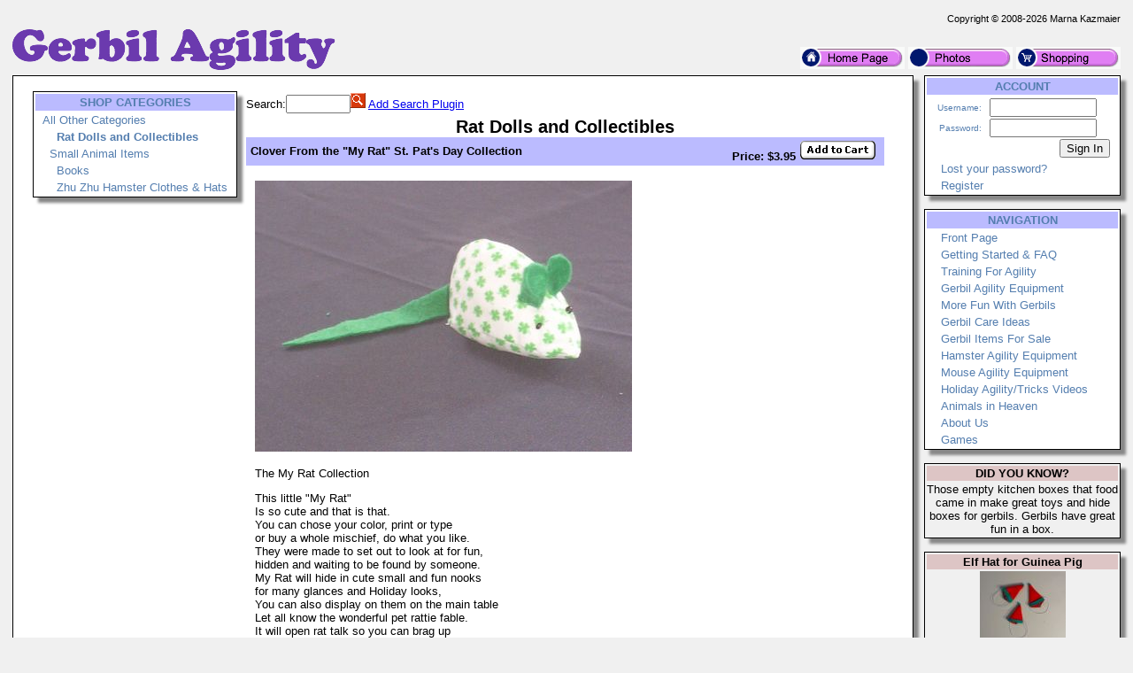

--- FILE ---
content_type: text/html; charset=UTF-8
request_url: http://www.gerbilagility.com/?action=Store&itemid=220
body_size: 5964
content:
<!DOCTYPE HTML PUBLIC '-//W3C//DTD HTML 4.01 Transitional//EN' 'https://w3.org/TR/html4/loose.dtd'>
<html><head><title>Gerbil Agility - Store</title>
<meta name='keywords' content='Gerbil Agility,The Agile Gerbil,dumbo,hairless,double,rex,agility,jump,window,teeter,toter,bar,rail,open,closed,tunnel,photo,photos,contest,train, training, tasks, tricks, PEW,exercise, harness, clothes, clothing,costumes, outfits, toys,bed,hammock,tunnels,jumps, lego,legos, care,bedding,feed,food,feeding,recipes,craft, crafts,crochet,sweater,sweaters,knit,scarf,scarves,earrings,patchwork,patch,work,works,show,shows,events,world rat day,year of the rat,sweater,sweaters,statue,statues,illness, illnesses, disease,diseases,sick,tumor,tumors,surgery,vets,vet,veterinary,veterinarian,care,hammock,hammocks,odd eye,eyed,eyes,blase,blaze,Berkshire,curly,curley,genetics,genetic,breed,breeding,breeder,breeders,practice,learning,learn,teach,teaching,building,making,creating,create,stuff,fancy,pet,pets,companion,companions,friend,friends,April 4,gerbil,gerbils,mice,mouse,degu,guinea pig,pigs,hamster,dwarf,mini,miniature,African,Gambian,giant,trap,trapping,tote,purse,potty,litter,squeak,ratatuille,movie,movies,books,book,care,habitat,cage,free range,come when called,shoulder rider,riding,ride,meet up,chewing,chew,chewed,repair,repairing,ladder,variety,varieties,breeds,kinds,transportation,health,healthy'>
<meta name='description' content='GerbilAgility.com is a website for sharing our love of the pet gerbil. At play, as a pet, showing or winding their way through an agility course these little guys are a joy to own and play with!'>
<meta name='verify-v1' content='8ax3JKyYUTVM9McU/IbpLrLgOAE9EJrOzF9KCcmRUAE='>
<meta name='google-site-verification' content='8ax3JKyYUTVM9McU/IbpLrLgOAE9EJrOzF9KCcmRUAE='>
<meta name='robots' content='index, follow'>
<meta name='viewport' content='width=device-width, initial-scale=1'>
<link rel='shortcut icon' href='/Images/icon_gerbilagility.com.ico' type='image/x-icon'>
<link rel='icon' href='/Images/icon_gerbilagility.com.ico' type='image/x-icon'>
<link rel='search' type='application/opensearchdescription+xml' title='Gerbil Agility Store' href='/extras/searchstore_gerbilagility.com.xml'>
<link rel='canonical' href='https://gerbilagility.com?action=Store' />
<meta http-equiv='content-type' content='text/html;charset=utf-8'>
<link rel='stylesheet' type='text/css' href='php/styles.css'>
<script type='text/javascript'>
if (window.location.protocol != 'https:') window.location.href = 'https:' + window.location.href.substring(window.location.protocol.length);
function redirectToURL(newURL) { window.location.assign(newURL); }
function executeRecents() { window.location.assign('?action=Forums&age=1'); }
function executeSearch() { window.location.assign('?action=Forums&q='+document.getElementById('q').value); }
var onloadFunctions = new Array();
var onresizeFunctions = new Array();
function onloadHandler() { for(var i = 0;i < onloadFunctions.length;i++) eval(onloadFunctions[i]); }
function onloadAdd(func){ onloadFunctions[onloadFunctions.length] = func; window.onload = onloadHandler; }
function onresizeHandler() { for(var i = 0;i < onresizeFunctions.length;i++) eval(onresizeFunctions[i]); }
function onresizeAdd(func){ onresizeFunctions[onresizeFunctions.length] = func; window.onresize = onresizeHandler; }
function installSearchEngine(whattype,whatdesc){
if (window.sidebar && ('addSearchEngine' in window.sidebar)){window.sidebar.addSearchEngine('/extras/search'+whattype+'_gerbilagility.com.src','/extras/search'+whattype+'_gerbilagility.com.png','Gerbil Agility '+whatdesc+' Search Plugin','');}
else {alert('No search engine support to add Gerbil Agility '+whatdesc+' Search Plugin');}
}
function settextfield(whatbox,whatvalue){
document.form1[whatbox].value = whatvalue;
document.form1[whatbox].focus();
}
function setcheckbox(whatbox,whatvalue){
document.form1[whatbox].checked = whatvalue;
}
function setMouseOverImage(id) {
	var src = document.getElementById(id).src;
	base = src.substr(0, src.length - 4);
	ext = src.substr(src.length - 4);
	document.getElementById(id).src = base + '1' + ext;
}
function setMouseOutImage(id) {
	var src = document.getElementById(id).src;
	base = src.substr(0, src.length - 5);
	ext = src.substr(src.length - 4);
	document.getElementById(id).src = base + ext;
}
function add(open, end){
var isIE = (document.attachEvent)? true : false;
var tArea = document.postForm.body;
var sct = tArea.scrollTop;
var open = (open)? open : '';
var end = (end)? end : '';
var sl;
if(isIE){
tArea.focus();
var curSelect = document.selection.createRange();
if(arguments[2]){
curSelect.text = open + arguments[2] + ']' + curSelect.text + end;
} else {
curSelect.text = open + curSelect.text + end;
}
} else if(!isIE && typeof tArea.selectionStart != 'undefined')
{
var selStart = tArea.value.substr(0, tArea.selectionStart);
var selEnd = tArea.value.substr(tArea.selectionEnd, tArea.value.length);
var curSelection = tArea.value.replace(selStart, '').replace(selEnd, '');
if(arguments[2]){
sl = selStart + open + arguments[2] + ']' + curSelection + end;
tArea.value = sl + selEnd;
} else {
sl = selStart + open + curSelection + end;
tArea.value = sl + selEnd;
}
tArea.setSelectionRange(sl.length, sl.length);
tArea.focus();
tArea.scrollTop = sct;
} else {
tArea.value += (arguments[2])? open + arguments[2] + ']' + end : open + end;
}
}
</script>
</head>
<body>
<p><table class='body'>
<tr><td class='copyright'>Copyright &copy; 2008-2026 Marna Kazmaier</td></tr>
<tr><td><table class='body'>
<tr><td class='logo'><a href='/'>
<img src='/Images/logo_gerbilagility.com.png' alt='gerbilagility.com' title='GerbilAgility.com is a website for sharing our love of the pet gerbil. At play, as a pet, showing or winding their way through an agility course these little guys are a joy to own and play with!'>
</a></td>
<td class='quicklinks'><a href='?id=163'><img src='/Images/Bullets/home.png' alt='Home'></a>
 <a href='?action=Albums&amp;id=7'><img src='/Images/Bullets/photos.png' alt='Photos'></a>
 <a href='?action=Store&amp;catid=11'><img src='/Images/Bullets/store.png' alt='Store'></a></td></tr>
</table></td></tr>
<tr><td><table class='body'>
<tr><td class='content'>
 <table class='content'><tr><td>


<table class='shoplayout'>
<tr><td><table class='menu' id='shopmenu'>
<tr><th>SHOP CATEGORIES</th></tr>
<tr><td class='item'><a href='?action=Store&amp;catid=1'>All Other Categories</a></td></tr>
<tr><td class='item'>&nbsp;&nbsp;&nbsp;&nbsp;<a href='?action=Store&amp;catid=8'><b>Rat Dolls and Collectibles</b></a></td></tr>
<tr><td class='item'>&nbsp;&nbsp;<a href='?action=Store&amp;catid=11'>Small Animal Items</a></td></tr>
<tr><td class='item'>&nbsp;&nbsp;&nbsp;&nbsp;<a href='?action=Store&amp;catid=34'>Books</a></td></tr>
<tr><td class='item'>&nbsp;&nbsp;&nbsp;&nbsp;<a href='?action=Store&amp;catid=37'>Zhu Zhu Hamster Clothes &amp; Hats</a></td></tr>
</table></td>
<td><table class='shopbody'>
<tr><td class='searchbar'><form action='' method='get'><input type='hidden' name='action' value='Store'>Search:<input type='text' name='q' size='7' value=''><input type='image' src='/Images/Bullets/search.gif'> <a href='#' onClick='installSearchEngine("store","Store");return false'>Add Search Plugin</a></form></td></tr>
<tr><td class='body'>
<table class='items-noborder'><form action='?action=View%20Cart' method='POST'>
<caption>Rat Dolls and Collectibles</caption><tr><th class='left'>Clover From the &quot;My Rat&quot; St. Pat&#039;s Day Collection</th><th class='right'>Price:&nbsp;$3.95<input type='hidden' name='addtocart' value='220'> <input type='image' src='/Images/Bullets/addtocart.gif' alt='Add To Cart'>&nbsp;</th></tr>
<tr><td colspan='2'><br><img src='/menagerie/photos/rats/collectables/stpatricksmyrat.jpg' alt=''></td></tr>
<tr><td colspan='2'><p>The My Rat Collection</p>
<p>This little &quot;My Rat&quot;<br>Is so cute and that is that.<br>You can chose your color, print or type<br>or buy a whole mischief, do what you like.<br>They were made to set out to look at for fun,<br>hidden and waiting  to be found by someone.<br>My Rat will hide in cute small and fun nooks<br>for many glances and Holiday looks,<br>You can also display on them on the main table<br>Let all know the wonderful pet rattie fable.<br>It will open rat talk so you can brag up<br>all the fun pets you keep including their pup.</p>
<p>You can also buy one made up with colors we choice<br>or send in some fabric, no matter what, you can&#039;t loose.<br>If you outgrew your favorite pair of jeans,<br>let&#039;s make something equally keen.<br>Have an old shirt that got ripped or full of stains?<br>Let&#039;s make a cute My Rat out of the remains.</p>
<p>These ratties are cute and made with great fun<br>They stay out of trouble, they don&#039;t even run.<br>So hurry and buy some and hide them around,<br>Most Rat Lovers can not buy only one I have found.</p>
<p><span style='font-weight:bold;'>This one is an &quot;My St. Pat&#039;s Rat&quot;.</span>  Great for St. Pat&#039;s, 4H, summer fun, and all through the year.</p>
<p>These are fun little Fabric Print Stuffed Ratties.  They are cute for the Holidays, all of the Holidays.  You can put them in fun places and conversations will begin....open for you to talk about your pet rats and how you love them.  You can tuck them in cute little out of the way places or set them right in the middle of the Holiday Meal Table.</p>
<p>I have one in my medicine chest, that and one of the donkeys I collect...that will give those noisy people something to think about, ey?  LOL</p>
<p>You can choice one of the My Rats that are already made up or for $10 (return postage included) I will make one up from a 10&quot; x 10&quot; piece of favorite fabric, old shirt, or a leg of your favorite pants that you can not longer wear. (email me for the information and just what to send).</p>
<p>These can be great toys for your live ratties, but not really for human children.  Their eyes are beads, and the ears are polar fleece that  either could be pulled or bitten off.</p>
<p>The My Rat is made new and has never been used. I do however have quite a collection of my own.</p>
<p>The My Rats are made with my own design in our non smoking home.  The My Rat is not returnable nor is it refundable.  If however you find an sewing error has been made I will replace your My Rat with as close to the same fabric as I can find.  If you see one that you like, you should buy it right away, I may or may not have more made with the same fabric.  Sometimes I only have such a small amount of fabric and when the stores sell it out (a print of fabric) sometimes you never see it again.</p>
<p>The My Rat&#039;s body  is approx. 4 1/4&quot; long and 2 1/2&quot; tall.  The tail is approx 4 1/4&quot; long.  Each one is hand made.  The one you are buying may not be exactly &quot;marked&quot; like the one in the photo, but it will however be made from the same fun fabrics you see in the photo of on particular page.  Each one is a bit different, or call it unique. You could even call it a &quot;limited collection&quot;.</p>
<p>This one is made from an USA Flag Print with black bead eyes and pink ears.</p>
<p>More My Rats are coming....check back often!!<img src='/menagerie/photos/rats/collectables/myratscollection.jpg' alt='My Rat Mischief' class='photoleft'></p>
<p class='message'>This smaller item has a smaller shipping charge of $1.95 to the USA when shipped with similar items. Your shopping cart will show your shipping costs and total based on the items in it.</p>
<p class='message'>This product is in-stock and ready for delivery.</p>
</td></tr>
</form></table>
</td></tr>
<tr><td class='footer'>Rat Dolls and Collectibles<br>
&nbsp;&nbsp;Copyright &copy; 2008-2026 Gerbil Agility<br>
</td></tr>
</table></td></tr>
</table>
</table></td>
<td class='menu'>
<table class='menu' id='accountmenu'>
<tr><th>ACCOUNT</th></tr>
<tr><td class='signin'><form method='post' action='?action=Store'>
<table class='signin'>
<tr><td class='label'>Username:</td><td><input type='text' name='username' size='13' value=''></td></tr>
<tr><td class='label'>Password:</td><td><input type='password' name='password' size='13'></td></tr>
<tr><td class='label' colspan='2'><input type='Submit' name='signin' value='Sign In'></td></tr>
</table></form></td></tr>
<tr><td class='subitem'><a href='?action=Forgot Password' title=''>Lost your password?</a></td></tr>
<tr><td class='subitem'><a href='?action=Register' title='Creating an account is required to access private registration records and to obtain full usage of this site'>Register</a></td></tr>
</table><br>
<table class='menu' id='navigationmenu'>
<tr><th>NAVIGATION</th></tr>
<tr><td class='subitem'><a href='?id=163' title=''>Front Page</a></td></tr>
<tr><td class='subitem'><a href='?id=173' title=''>Getting Started &amp; FAQ</a></td></tr>
<tr><td class='subitem'><a href='?id=170' title=''>Training For Agility</a></td></tr>
<tr><td class='subitem'><a href='?id=165' title=''>Gerbil Agility Equipment</a></td></tr>
<tr><td class='subitem'><a href='?id=171' title=''>More Fun With Gerbils</a></td></tr>
<tr><td class='subitem'><a href='?id=169' title=''>Gerbil Care Ideas</a></td></tr>
<tr><td class='subitem'><a href='?action=Store&catid=11' title=''>Gerbil Items For Sale</a></td></tr>
<tr><td class='subitem'><a href='?id=166' title=''>Hamster Agility Equipment</a></td></tr>
<tr><td class='subitem'><a href='?id=167' title=''>Mouse Agility Equipment</a></td></tr>
<tr><td class='subitem'><a href='?id=345' title=''>Holiday Agility/Tricks Videos</a></td></tr>
<tr><td class='subitem'><a href='?id=174' title=''>Animals in Heaven</a></td></tr>
<tr><td class='subitem'><a href='?id=164' title=''>About Us</a></td></tr>
<tr><td class='subitem'><a href='?id=282' title=''>Games</a></td></tr>
</table><br>
<table class='promo'><tr><th>DID YOU KNOW?</th></tr><tr><td>Those empty kitchen boxes that food came in make great toys and hide boxes for gerbils. Gerbils have great fun in a box.</td></tr></table><br>
<table class='promo'><tr><th>Guinea Pig Dress Cookie Monster and Pom Poms!  (stock A)</th></tr><tr><td><a href='?action=Store&amp;itemid=1585'><img src='/menagerie/photos/gp/costumes/bluecookiemonsterdresswhitepoms2___.jpg' alt=''></a><br>Price:&nbsp;$14.50</td></tr></table><br>
<table class='menu' id='sistersitesmenu'>
<tr><th>SISTER SITES</th></tr>
<tr><td class='subitem'><a href='https://marnasmenagerie.com' title=''>Marna&#039;s Menagerie</a></td></tr>
<tr><td class='subitem'><a href='https://dollsrescued.com' title=''>Dolls Rescued</a></td></tr>
<tr><td class='subitem'><a href='https://whimsicalblythe.com' title=''>Whimsical Blythe</a></td></tr>
<tr><td class='subitem'><a href='https://lovingmysmartdoll.com' title=''>Loving My Smart Doll</a></td></tr>
<tr><td class='subitem'><a href='https://workinggoats.com' title=''>Working Goats</a></td></tr>
<tr><td class='subitem'><a href='https://workinggermanshepherddogs.com' title=''>Working German Shepherd Dogs</a></td></tr>
<tr><td class='subitem'><a href='https://doesmybuttlookbiginthesaddle.com' title=''>DoesMyButtLookBigInTheSaddle</a></td></tr>
<tr><td class='subitem'><a href='https://mktfarmhouse.com' title='Our little slice of Heaven on Earth.'>MKT Farmhouse</a></td></tr>
<tr><td class='subitem'><a href='https://faroutliving.com' title=''>Far Out Living</a></td></tr>
<tr><td class='subitem'><a href='https://theagilerat.com' title=''>The Agile Rat</a></td></tr>
<tr><td class='subitem'><a href='https://guineapigagility.com' title=''>Guinea Pig Agility</a></td></tr>
<tr><td class='subitem'><a href='https://smallanimalfun.com' title=''>Small Animal Fun</a></td></tr>
<tr><td class='subitem'><a href='https://rabbitagility.com' title=''>Rabbit Agility</a></td></tr>
<tr><td class='subitem'><a href='https://dogstarkennel.com' title=''>DogStar Kennel</a></td></tr>
<tr><td class='subitem'><a href='https://workingbigdogs.com' title=''>Working Big Dogs</a></td></tr>
<tr><td class='subitem'><a href='https://renaissancerats.com' title=''>Renaissance Rats</a></td></tr>
<tr><td class='subitem'><a href='https://mypetgoose.com' title=''>My Pet Goose</a></td></tr>
<tr><td class='subitem'><a href='https://housegoose.com' title=''>House Goose</a></td></tr>
<tr><td class='subitem'><a href='https://ducksindiapers.com' title=''>Ducks In Diapers</a></td></tr>
<tr><td class='subitem'><a href='https://siamesesong.com' title='We are Siamese, if you please...'>Siamese Song</a></td></tr>
<tr><td class='subitem'><a href='https://pagestream.org' title=''>PageStream</a></td></tr>
</table><br>
</td>
</tr>
</table></td></tr>
<tr><td class='footer'>
<img src='/Images/dogstarlogo.png' align='right' alt='Marna Kazmaier'>
In the high plains of South Dakota, USA<br>Copyright &copy; 2008-2026 Marna Kazmaier<br>All Rights Reserved. <a href='?id=789'>Copyright Issues?</a><br>
<a href='mailto:marna@gerbilagility.com'>marna@gerbilagility.com</a></td></tr>
</table></p>
<p class='center'><a href='https://pagestream.org'>I use and recommend PageStream- a Professional Page Layout &amp; Desktop Publishing Software Program for<br>Amiga OS4 &amp; Classic, Linux, Apple Macintosh Classic &amp; OSX, MorphOS and Microsoft Windows</a></p>
</body>
</html>


--- FILE ---
content_type: text/html; charset=UTF-8
request_url: https://www.gerbilagility.com/?action=Store&itemid=220
body_size: 5928
content:
<!DOCTYPE HTML PUBLIC '-//W3C//DTD HTML 4.01 Transitional//EN' 'https://w3.org/TR/html4/loose.dtd'>
<html><head><title>Gerbil Agility - Store</title>
<meta name='keywords' content='Gerbil Agility,The Agile Gerbil,dumbo,hairless,double,rex,agility,jump,window,teeter,toter,bar,rail,open,closed,tunnel,photo,photos,contest,train, training, tasks, tricks, PEW,exercise, harness, clothes, clothing,costumes, outfits, toys,bed,hammock,tunnels,jumps, lego,legos, care,bedding,feed,food,feeding,recipes,craft, crafts,crochet,sweater,sweaters,knit,scarf,scarves,earrings,patchwork,patch,work,works,show,shows,events,world rat day,year of the rat,sweater,sweaters,statue,statues,illness, illnesses, disease,diseases,sick,tumor,tumors,surgery,vets,vet,veterinary,veterinarian,care,hammock,hammocks,odd eye,eyed,eyes,blase,blaze,Berkshire,curly,curley,genetics,genetic,breed,breeding,breeder,breeders,practice,learning,learn,teach,teaching,building,making,creating,create,stuff,fancy,pet,pets,companion,companions,friend,friends,April 4,gerbil,gerbils,mice,mouse,degu,guinea pig,pigs,hamster,dwarf,mini,miniature,African,Gambian,giant,trap,trapping,tote,purse,potty,litter,squeak,ratatuille,movie,movies,books,book,care,habitat,cage,free range,come when called,shoulder rider,riding,ride,meet up,chewing,chew,chewed,repair,repairing,ladder,variety,varieties,breeds,kinds,transportation,health,healthy'>
<meta name='description' content='GerbilAgility.com is a website for sharing our love of the pet gerbil. At play, as a pet, showing or winding their way through an agility course these little guys are a joy to own and play with!'>
<meta name='verify-v1' content='8ax3JKyYUTVM9McU/IbpLrLgOAE9EJrOzF9KCcmRUAE='>
<meta name='google-site-verification' content='8ax3JKyYUTVM9McU/IbpLrLgOAE9EJrOzF9KCcmRUAE='>
<meta name='robots' content='index, follow'>
<meta name='viewport' content='width=device-width, initial-scale=1'>
<link rel='shortcut icon' href='/Images/icon_gerbilagility.com.ico' type='image/x-icon'>
<link rel='icon' href='/Images/icon_gerbilagility.com.ico' type='image/x-icon'>
<link rel='search' type='application/opensearchdescription+xml' title='Gerbil Agility Store' href='/extras/searchstore_gerbilagility.com.xml'>
<link rel='canonical' href='https://gerbilagility.com?action=Store' />
<meta http-equiv='content-type' content='text/html;charset=utf-8'>
<link rel='stylesheet' type='text/css' href='php/styles.css'>
<script type='text/javascript'>
if (window.location.protocol != 'https:') window.location.href = 'https:' + window.location.href.substring(window.location.protocol.length);
function redirectToURL(newURL) { window.location.assign(newURL); }
function executeRecents() { window.location.assign('?action=Forums&age=1'); }
function executeSearch() { window.location.assign('?action=Forums&q='+document.getElementById('q').value); }
var onloadFunctions = new Array();
var onresizeFunctions = new Array();
function onloadHandler() { for(var i = 0;i < onloadFunctions.length;i++) eval(onloadFunctions[i]); }
function onloadAdd(func){ onloadFunctions[onloadFunctions.length] = func; window.onload = onloadHandler; }
function onresizeHandler() { for(var i = 0;i < onresizeFunctions.length;i++) eval(onresizeFunctions[i]); }
function onresizeAdd(func){ onresizeFunctions[onresizeFunctions.length] = func; window.onresize = onresizeHandler; }
function installSearchEngine(whattype,whatdesc){
if (window.sidebar && ('addSearchEngine' in window.sidebar)){window.sidebar.addSearchEngine('/extras/search'+whattype+'_gerbilagility.com.src','/extras/search'+whattype+'_gerbilagility.com.png','Gerbil Agility '+whatdesc+' Search Plugin','');}
else {alert('No search engine support to add Gerbil Agility '+whatdesc+' Search Plugin');}
}
function settextfield(whatbox,whatvalue){
document.form1[whatbox].value = whatvalue;
document.form1[whatbox].focus();
}
function setcheckbox(whatbox,whatvalue){
document.form1[whatbox].checked = whatvalue;
}
function setMouseOverImage(id) {
	var src = document.getElementById(id).src;
	base = src.substr(0, src.length - 4);
	ext = src.substr(src.length - 4);
	document.getElementById(id).src = base + '1' + ext;
}
function setMouseOutImage(id) {
	var src = document.getElementById(id).src;
	base = src.substr(0, src.length - 5);
	ext = src.substr(src.length - 4);
	document.getElementById(id).src = base + ext;
}
function add(open, end){
var isIE = (document.attachEvent)? true : false;
var tArea = document.postForm.body;
var sct = tArea.scrollTop;
var open = (open)? open : '';
var end = (end)? end : '';
var sl;
if(isIE){
tArea.focus();
var curSelect = document.selection.createRange();
if(arguments[2]){
curSelect.text = open + arguments[2] + ']' + curSelect.text + end;
} else {
curSelect.text = open + curSelect.text + end;
}
} else if(!isIE && typeof tArea.selectionStart != 'undefined')
{
var selStart = tArea.value.substr(0, tArea.selectionStart);
var selEnd = tArea.value.substr(tArea.selectionEnd, tArea.value.length);
var curSelection = tArea.value.replace(selStart, '').replace(selEnd, '');
if(arguments[2]){
sl = selStart + open + arguments[2] + ']' + curSelection + end;
tArea.value = sl + selEnd;
} else {
sl = selStart + open + curSelection + end;
tArea.value = sl + selEnd;
}
tArea.setSelectionRange(sl.length, sl.length);
tArea.focus();
tArea.scrollTop = sct;
} else {
tArea.value += (arguments[2])? open + arguments[2] + ']' + end : open + end;
}
}
</script>
</head>
<body>
<p><table class='body'>
<tr><td class='copyright'>Copyright &copy; 2008-2026 Marna Kazmaier</td></tr>
<tr><td><table class='body'>
<tr><td class='logo'><a href='/'>
<img src='/Images/logo_gerbilagility.com.png' alt='gerbilagility.com' title='GerbilAgility.com is a website for sharing our love of the pet gerbil. At play, as a pet, showing or winding their way through an agility course these little guys are a joy to own and play with!'>
</a></td>
<td class='quicklinks'><a href='?id=163'><img src='/Images/Bullets/home.png' alt='Home'></a>
 <a href='?action=Albums&amp;id=7'><img src='/Images/Bullets/photos.png' alt='Photos'></a>
 <a href='?action=Store&amp;catid=11'><img src='/Images/Bullets/store.png' alt='Store'></a></td></tr>
</table></td></tr>
<tr><td><table class='body'>
<tr><td class='content'>
 <table class='content'><tr><td>


<table class='shoplayout'>
<tr><td><table class='menu' id='shopmenu'>
<tr><th>SHOP CATEGORIES</th></tr>
<tr><td class='item'><a href='?action=Store&amp;catid=1'>All Other Categories</a></td></tr>
<tr><td class='item'>&nbsp;&nbsp;&nbsp;&nbsp;<a href='?action=Store&amp;catid=8'><b>Rat Dolls and Collectibles</b></a></td></tr>
<tr><td class='item'>&nbsp;&nbsp;<a href='?action=Store&amp;catid=11'>Small Animal Items</a></td></tr>
<tr><td class='item'>&nbsp;&nbsp;&nbsp;&nbsp;<a href='?action=Store&amp;catid=34'>Books</a></td></tr>
<tr><td class='item'>&nbsp;&nbsp;&nbsp;&nbsp;<a href='?action=Store&amp;catid=37'>Zhu Zhu Hamster Clothes &amp; Hats</a></td></tr>
</table></td>
<td><table class='shopbody'>
<tr><td class='searchbar'><form action='' method='get'><input type='hidden' name='action' value='Store'>Search:<input type='text' name='q' size='7' value=''><input type='image' src='/Images/Bullets/search.gif'> <a href='#' onClick='installSearchEngine("store","Store");return false'>Add Search Plugin</a></form></td></tr>
<tr><td class='body'>
<table class='items-noborder'><form action='?action=View%20Cart' method='POST'>
<caption>Rat Dolls and Collectibles</caption><tr><th class='left'>Clover From the &quot;My Rat&quot; St. Pat&#039;s Day Collection</th><th class='right'>Price:&nbsp;$3.95<input type='hidden' name='addtocart' value='220'> <input type='image' src='/Images/Bullets/addtocart.gif' alt='Add To Cart'>&nbsp;</th></tr>
<tr><td colspan='2'><br><img src='/menagerie/photos/rats/collectables/stpatricksmyrat.jpg' alt=''></td></tr>
<tr><td colspan='2'><p>The My Rat Collection</p>
<p>This little &quot;My Rat&quot;<br>Is so cute and that is that.<br>You can chose your color, print or type<br>or buy a whole mischief, do what you like.<br>They were made to set out to look at for fun,<br>hidden and waiting  to be found by someone.<br>My Rat will hide in cute small and fun nooks<br>for many glances and Holiday looks,<br>You can also display on them on the main table<br>Let all know the wonderful pet rattie fable.<br>It will open rat talk so you can brag up<br>all the fun pets you keep including their pup.</p>
<p>You can also buy one made up with colors we choice<br>or send in some fabric, no matter what, you can&#039;t loose.<br>If you outgrew your favorite pair of jeans,<br>let&#039;s make something equally keen.<br>Have an old shirt that got ripped or full of stains?<br>Let&#039;s make a cute My Rat out of the remains.</p>
<p>These ratties are cute and made with great fun<br>They stay out of trouble, they don&#039;t even run.<br>So hurry and buy some and hide them around,<br>Most Rat Lovers can not buy only one I have found.</p>
<p><span style='font-weight:bold;'>This one is an &quot;My St. Pat&#039;s Rat&quot;.</span>  Great for St. Pat&#039;s, 4H, summer fun, and all through the year.</p>
<p>These are fun little Fabric Print Stuffed Ratties.  They are cute for the Holidays, all of the Holidays.  You can put them in fun places and conversations will begin....open for you to talk about your pet rats and how you love them.  You can tuck them in cute little out of the way places or set them right in the middle of the Holiday Meal Table.</p>
<p>I have one in my medicine chest, that and one of the donkeys I collect...that will give those noisy people something to think about, ey?  LOL</p>
<p>You can choice one of the My Rats that are already made up or for $10 (return postage included) I will make one up from a 10&quot; x 10&quot; piece of favorite fabric, old shirt, or a leg of your favorite pants that you can not longer wear. (email me for the information and just what to send).</p>
<p>These can be great toys for your live ratties, but not really for human children.  Their eyes are beads, and the ears are polar fleece that  either could be pulled or bitten off.</p>
<p>The My Rat is made new and has never been used. I do however have quite a collection of my own.</p>
<p>The My Rats are made with my own design in our non smoking home.  The My Rat is not returnable nor is it refundable.  If however you find an sewing error has been made I will replace your My Rat with as close to the same fabric as I can find.  If you see one that you like, you should buy it right away, I may or may not have more made with the same fabric.  Sometimes I only have such a small amount of fabric and when the stores sell it out (a print of fabric) sometimes you never see it again.</p>
<p>The My Rat&#039;s body  is approx. 4 1/4&quot; long and 2 1/2&quot; tall.  The tail is approx 4 1/4&quot; long.  Each one is hand made.  The one you are buying may not be exactly &quot;marked&quot; like the one in the photo, but it will however be made from the same fun fabrics you see in the photo of on particular page.  Each one is a bit different, or call it unique. You could even call it a &quot;limited collection&quot;.</p>
<p>This one is made from an USA Flag Print with black bead eyes and pink ears.</p>
<p>More My Rats are coming....check back often!!<img src='/menagerie/photos/rats/collectables/myratscollection.jpg' alt='My Rat Mischief' class='photoleft'></p>
<p class='message'>This smaller item has a smaller shipping charge of $1.95 to the USA when shipped with similar items. Your shopping cart will show your shipping costs and total based on the items in it.</p>
<p class='message'>This product is in-stock and ready for delivery.</p>
</td></tr>
</form></table>
</td></tr>
<tr><td class='footer'>Rat Dolls and Collectibles<br>
&nbsp;&nbsp;Copyright &copy; 2008-2026 Gerbil Agility<br>
</td></tr>
</table></td></tr>
</table>
</table></td>
<td class='menu'>
<table class='menu' id='accountmenu'>
<tr><th>ACCOUNT</th></tr>
<tr><td class='signin'><form method='post' action='?action=Store'>
<table class='signin'>
<tr><td class='label'>Username:</td><td><input type='text' name='username' size='13' value=''></td></tr>
<tr><td class='label'>Password:</td><td><input type='password' name='password' size='13'></td></tr>
<tr><td class='label' colspan='2'><input type='Submit' name='signin' value='Sign In'></td></tr>
</table></form></td></tr>
<tr><td class='subitem'><a href='?action=Forgot Password' title=''>Lost your password?</a></td></tr>
<tr><td class='subitem'><a href='?action=Register' title='Creating an account is required to access private registration records and to obtain full usage of this site'>Register</a></td></tr>
</table><br>
<table class='menu' id='navigationmenu'>
<tr><th>NAVIGATION</th></tr>
<tr><td class='subitem'><a href='?id=163' title=''>Front Page</a></td></tr>
<tr><td class='subitem'><a href='?id=173' title=''>Getting Started &amp; FAQ</a></td></tr>
<tr><td class='subitem'><a href='?id=170' title=''>Training For Agility</a></td></tr>
<tr><td class='subitem'><a href='?id=165' title=''>Gerbil Agility Equipment</a></td></tr>
<tr><td class='subitem'><a href='?id=171' title=''>More Fun With Gerbils</a></td></tr>
<tr><td class='subitem'><a href='?id=169' title=''>Gerbil Care Ideas</a></td></tr>
<tr><td class='subitem'><a href='?action=Store&catid=11' title=''>Gerbil Items For Sale</a></td></tr>
<tr><td class='subitem'><a href='?id=166' title=''>Hamster Agility Equipment</a></td></tr>
<tr><td class='subitem'><a href='?id=167' title=''>Mouse Agility Equipment</a></td></tr>
<tr><td class='subitem'><a href='?id=345' title=''>Holiday Agility/Tricks Videos</a></td></tr>
<tr><td class='subitem'><a href='?id=174' title=''>Animals in Heaven</a></td></tr>
<tr><td class='subitem'><a href='?id=164' title=''>About Us</a></td></tr>
<tr><td class='subitem'><a href='?id=282' title=''>Games</a></td></tr>
</table><br>
<table class='promo'><tr><th>DID YOU KNOW?</th></tr><tr><td>Those empty kitchen boxes that food came in make great toys and hide boxes for gerbils. Gerbils have great fun in a box.</td></tr></table><br>
<table class='promo'><tr><th>Elf Hat for Guinea Pig </th></tr><tr><td><a href='?action=Store&amp;itemid=1675'><img src='/menagerie/photos/gp/costumes/elfhats2___.jpg' alt=''></a><br>Price:&nbsp;$2.50</td></tr></table><br>
<table class='menu' id='sistersitesmenu'>
<tr><th>SISTER SITES</th></tr>
<tr><td class='subitem'><a href='https://marnasmenagerie.com' title=''>Marna&#039;s Menagerie</a></td></tr>
<tr><td class='subitem'><a href='https://dollsrescued.com' title=''>Dolls Rescued</a></td></tr>
<tr><td class='subitem'><a href='https://whimsicalblythe.com' title=''>Whimsical Blythe</a></td></tr>
<tr><td class='subitem'><a href='https://lovingmysmartdoll.com' title=''>Loving My Smart Doll</a></td></tr>
<tr><td class='subitem'><a href='https://workinggoats.com' title=''>Working Goats</a></td></tr>
<tr><td class='subitem'><a href='https://workinggermanshepherddogs.com' title=''>Working German Shepherd Dogs</a></td></tr>
<tr><td class='subitem'><a href='https://doesmybuttlookbiginthesaddle.com' title=''>DoesMyButtLookBigInTheSaddle</a></td></tr>
<tr><td class='subitem'><a href='https://mktfarmhouse.com' title='Our little slice of Heaven on Earth.'>MKT Farmhouse</a></td></tr>
<tr><td class='subitem'><a href='https://faroutliving.com' title=''>Far Out Living</a></td></tr>
<tr><td class='subitem'><a href='https://theagilerat.com' title=''>The Agile Rat</a></td></tr>
<tr><td class='subitem'><a href='https://guineapigagility.com' title=''>Guinea Pig Agility</a></td></tr>
<tr><td class='subitem'><a href='https://smallanimalfun.com' title=''>Small Animal Fun</a></td></tr>
<tr><td class='subitem'><a href='https://rabbitagility.com' title=''>Rabbit Agility</a></td></tr>
<tr><td class='subitem'><a href='https://dogstarkennel.com' title=''>DogStar Kennel</a></td></tr>
<tr><td class='subitem'><a href='https://workingbigdogs.com' title=''>Working Big Dogs</a></td></tr>
<tr><td class='subitem'><a href='https://renaissancerats.com' title=''>Renaissance Rats</a></td></tr>
<tr><td class='subitem'><a href='https://mypetgoose.com' title=''>My Pet Goose</a></td></tr>
<tr><td class='subitem'><a href='https://housegoose.com' title=''>House Goose</a></td></tr>
<tr><td class='subitem'><a href='https://ducksindiapers.com' title=''>Ducks In Diapers</a></td></tr>
<tr><td class='subitem'><a href='https://siamesesong.com' title='We are Siamese, if you please...'>Siamese Song</a></td></tr>
<tr><td class='subitem'><a href='https://pagestream.org' title=''>PageStream</a></td></tr>
</table><br>
</td>
</tr>
</table></td></tr>
<tr><td class='footer'>
<img src='/Images/dogstarlogo.png' align='right' alt='Marna Kazmaier'>
In the high plains of South Dakota, USA<br>Copyright &copy; 2008-2026 Marna Kazmaier<br>All Rights Reserved. <a href='?id=789'>Copyright Issues?</a><br>
<a href='mailto:marna@gerbilagility.com'>marna@gerbilagility.com</a></td></tr>
</table></p>
<p class='center'><a href='https://pagestream.org'>I use and recommend PageStream- a Professional Page Layout &amp; Desktop Publishing Software Program for<br>Amiga OS4 &amp; Classic, Linux, Apple Macintosh Classic &amp; OSX, MorphOS and Microsoft Windows</a></p>
</body>
</html>
